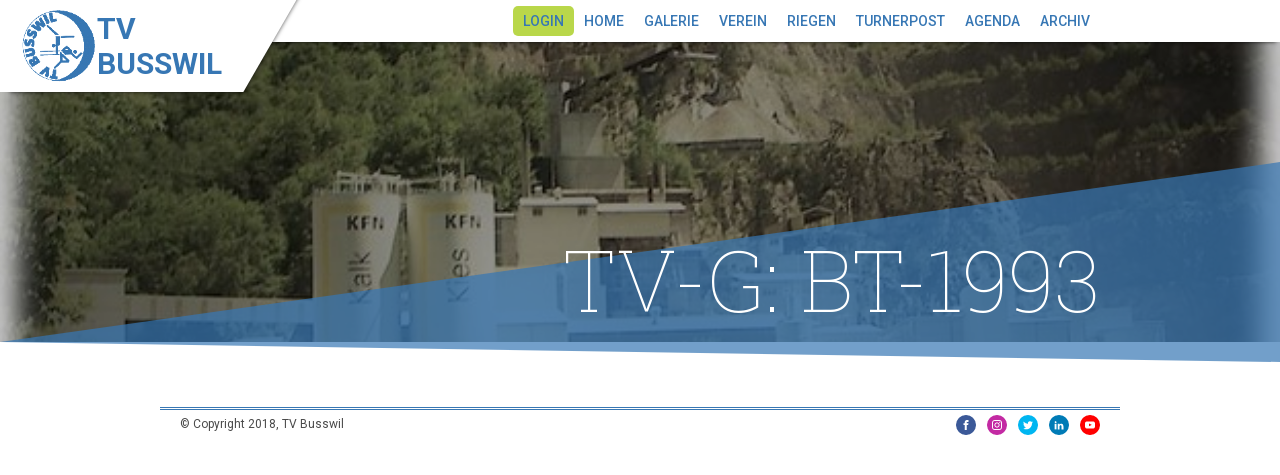

--- FILE ---
content_type: text/css;charset=UTF-8
request_url: https://www.tvbusswil.ch/tv-g-bt-1993/?xlink=css&nouniversal=true&ver=6.9
body_size: 1614
content:
#section-24-30 > .ct-section-inner-wrap{padding-top:160px;padding-bottom:20px;align-items:flex-end}#section-24-30{background-image:linear-gradient(rgba(0,0,0,0.2),rgba(0,0,0,0.2)),url(https://www.tvbusswil.ch/wp-content/uploads/2023/01/1993_BT-Elm-Netstal-Button.jpg);background-size:auto,cover;text-align:right;overflow:hidden;position:relative;height:300px;background-clip:border-box;background-attachment:scroll;background-repeat:no-repeat;background-position:50% 50%;z-index:-1}#section-24-30 > .ct-section-inner-wrap:before{padding-top:75px}#section-24-30:before{background-color:rgba(55,119,180,0.7);height:100vw;position:absolute;left:0px;bottom:-50vw;width:100vw;content:"";transform:skew(-82deg)}#section-31-30 > .ct-section-inner-wrap{padding-top:20px;padding-right:0;padding-bottom:20px;padding-left:0}#section-31-30{width:100%}#section-39-30 > .ct-section-inner-wrap{padding-top:5px;padding-right:0;padding-bottom:0;padding-left:0}@media (max-width:768px){#section-24-30{height:250px}}#div_block-107-30{overflow:hidden}#div_block-77-30{height:0px;min-height:0px;max-height:0px;width:100%;margin-right:155px;width:0;height:0;border-style:solid;border-width:0 100vw 20px 0;border-color:transparent rgba(55,119,180,0.7) transparent transparent}#div_block-50-30{width:100%;height:3px;min-height:3px;max-height:3px;border-top:solid 1px #3777b4;border-bottom:solid 1px #3777b4}#div_block-60-30{width:50%;margin-bottom:0px;padding-top:0px;position:relative;padding-bottom:0px;height:20px}#div_block-61-30{width:50%;position:relative;padding-top:0px;padding-bottom:0px;flex-direction:row;display:flex;justify-content:flex-end;text-align:right;height:20px}@media (max-width:992px){#new_columns-38-30> .ct-div-block{width:100% !important}}#new_columns-38-30{flex-direction:unset;position:relative;height:20px;margin-bottom:5px;margin-top:5px}#headline-25-30{margin-bottom:0px;line-height:1;position:absolute;bottom:20px;z-index:1}@media (max-width:768px){#headline-25-30{font-size:55px}}@media (max-width:480px){#headline-25-30{font-size:40px}}#text_block-11-30{font-weight:700;line-height:normal;text-transform:uppercase;color:#3777b4;font-size:30px;margin-bottom:0px}#text_block-62-30{color:#4a4a4a;font-size:12px}#link-7-30{flex-direction:row;text-align:center;display:flex;position:absolute;margin-bottom:-40px;top:0px;left:0px;background-color:#fff;padding-top:10px;padding-left:20px;padding-right:20px;padding-bottom:10px;box-shadow:6px 4px 4px -4px rgba(0,0,0,0.7);z-index:1}#link-7-30:after{position:absolute;background-color:#fff;right:-32px;bottom:0px;height:115%;width:88px;box-shadow:4px 0px 4px -4px rgba(0,0,0,0.7);content:"";transform:skew(-30deg);z-index:-1}#image-10-30{height:72px}#inner_content-108-339{padding-left:15px;padding-right:15px}#_nav_menu-29-30 .oxy-nav-menu-hamburger-line{background-color:#3777b4}@media (max-width:960px){#_nav_menu-29-30 .oxy-nav-menu-list{display:none}#_nav_menu-29-30 .oxy-menu-toggle{display:initial}#_nav_menu-29-30.oxy-nav-menu.oxy-nav-menu-open .oxy-nav-menu-list{display:initial}}#_nav_menu-29-30.oxy-nav-menu.oxy-nav-menu-open{background-color:#fff;margin-top:0 !important;margin-right:0 !important;margin-left:0 !important;margin-bottom:0 !important}#_nav_menu-29-30.oxy-nav-menu.oxy-nav-menu-open .menu-item a{color:#3777b4;padding-top:10px;padding-bottom:10px;padding-left:10px;padding-right:10px}#_nav_menu-29-30.oxy-nav-menu.oxy-nav-menu-open .menu-item a:hover{color:#b9d74a}#_nav_menu-29-30 .oxy-nav-menu-hamburger-wrap{width:30px;height:30px;margin-top:10px;margin-bottom:10px}#_nav_menu-29-30 .oxy-nav-menu-hamburger{width:30px;height:24px}#_nav_menu-29-30 .oxy-nav-menu-hamburger-line{height:4px}#_nav_menu-29-30.oxy-nav-menu-open .oxy-nav-menu-hamburger .oxy-nav-menu-hamburger-line:first-child{top:10px}#_nav_menu-29-30.oxy-nav-menu-open .oxy-nav-menu-hamburger .oxy-nav-menu-hamburger-line:last-child{top:-10px}#_nav_menu-29-30 .oxy-nav-menu-list{flex-direction:row}#_nav_menu-29-30 .menu-item a{padding-left:10px;padding-right:10px;padding-bottom:10px;color:#3777b4;font-weight:500;padding-top:10px;text-transform:uppercase;font-size:14px}#_nav_menu-29-30 .current-menu-item a{color:#b9d74a}#_nav_menu-29-30.oxy-nav-menu:not(.oxy-nav-menu-open) .sub-menu{background-color:#3777b4}#_nav_menu-29-30.oxy-nav-menu:not(.oxy-nav-menu-open) .sub-menu .menu-item a{border:0;padding-top:10px;padding-bottom:10px;color:#ffffff}#_nav_menu-29-30 .menu-item:hover a{color:#b9d74a;background-color:#3777b4}#_nav_menu-29-30.oxy-nav-menu:not(.oxy-nav-menu-open) .sub-menu:hover{background-color:#3777b4}#_nav_menu-29-30.oxy-nav-menu:not(.oxy-nav-menu-open) .sub-menu .menu-item a:hover{border:0;padding-top:10px;padding-bottom:10px;color:#b9d74a;background-color:#3777b4}@media (max-width:992px){#_nav_menu-29-30{padding-right:0px}#_nav_menu-29-30.oxy-nav-menu:not(.oxy-nav-menu-open) .sub-menu .menu-item a{border:0}}@media (min-width:961px){#_header-2-30.oxy-header-wrapper.oxy-header.oxy-sticky-header.oxy-sticky-header-active{position:fixed;top:0;left:0;right:0;z-index:2147483640;box-shadow:0px 0px 0px rgba(0,0,0,0);}#_header-2-30.oxy-header.oxy-sticky-header-active .oxygen-hide-in-sticky{display:none}#_header-2-30.oxy-header.oxy-header .oxygen-show-in-sticky-only{display:none}}#_header-2-30{sticky-box-shadow:0px 0px 0px rgba(0,0,0,0);}#_header_row-3-30 .oxy-nav-menu-open,#_header_row-3-30 .oxy-nav-menu:not(.oxy-nav-menu-open) .sub-menu{background-color:#fff}.oxy-header.oxy-sticky-header-active > #_header_row-3-30.oxygen-show-in-sticky-only{display:block}#_header_row-3-30{top:0px;left:0px;background-color:#fff;padding-top:0px;width:100%;box-shadow:0px 4px 4px -4px rgba(0,0,0,0.7);z-index:1}#_social_icons-9-37.oxy-social-icons{flex-direction:row;margin-right:-11px;margin-bottom:-11px}#_social_icons-9-37.oxy-social-icons a{font-size:20px;margin-right:11px;margin-bottom:11px;border-radius:50%;background-color:}#_social_icons-9-37.oxy-social-icons a:hover{background-color:}#_social_icons-9-37.oxy-social-icons a.oxy-social-icons-facebook{background-color:#3b5998}#_social_icons-9-37.oxy-social-icons a.oxy-social-icons-facebook:hover{background-color:#5b79b8}#_social_icons-9-37.oxy-social-icons a.oxy-social-icons-instagram{background-color:#c32aa3}#_social_icons-9-37.oxy-social-icons a.oxy-social-icons-instagram:hover{background-color:#e34ac3}#_social_icons-9-37.oxy-social-icons a.oxy-social-icons-twitter{background-color:#00b6f1}#_social_icons-9-37.oxy-social-icons a.oxy-social-icons-twitter:hover{background-color:#20d6ff}#_social_icons-9-37.oxy-social-icons a.oxy-social-icons-linkedin{background-color:#007bb6}#_social_icons-9-37.oxy-social-icons a.oxy-social-icons-linkedin:hover{background-color:#209bd6}#_social_icons-9-37.oxy-social-icons a.oxy-social-icons-rss{background-color:#ee802f}#_social_icons-9-37.oxy-social-icons a.oxy-social-icons-rss:hover{background-color:#ffa04f}#_social_icons-9-37.oxy-social-icons a.oxy-social-icons-youtube{background-color:#ff0000}#_social_icons-9-37.oxy-social-icons a.oxy-social-icons-youtube:hover{background-color:#ff4444}#_social_icons-9-37.oxy-social-icons a svg{width:0.5em;height:0.5em;color:#fff}#_social_icons-9-37.oxy-social-icons a:hover svg{color:#fff}#_social_icons-9-37{padding-bottom:0px;padding-top:0px;padding-left:0px;padding-right:0px;margin-top:0px}.ct-section-inner-wrap,.oxy-header-container{max-width:960px}

--- FILE ---
content_type: text/css
request_url: https://www.tvbusswil.ch/wp-content/uploads/oxygen/css/universal.css?cache=1768135058&ver=6.9
body_size: 5368
content:
.ct-section{width:100%;background-size:cover;background-repeat:repeat}.ct-section>.ct-section-inner-wrap{display:flex;flex-direction:column;align-items:flex-start}.ct-div-block{display:flex;flex-wrap:nowrap;flex-direction:column;align-items:flex-start}.ct-new-columns{display:flex;width:100%;flex-direction:row;align-items:stretch;justify-content:center;flex-wrap:wrap}.ct-link-text{display:inline-block}.ct-link{display:flex;flex-wrap:wrap;text-align:center;text-decoration:none;flex-direction:column;align-items:center;justify-content:center}.ct-link-button{display:inline-block;text-align:center;text-decoration:none}.ct-link-button{background-color:#1e73be;border:1px solid #1e73be;color:#ffffff;padding:10px 16px}.ct-image{max-width:100%}.ct-fancy-icon>svg{width:55px;height:55px}.ct-inner-content{width:100%}.ct-slide{display:flex;flex-wrap:wrap;text-align:center;flex-direction:column;align-items:center;justify-content:center}.ct-nestable-shortcode{display:flex;flex-wrap:nowrap;flex-direction:column;align-items:flex-start}.oxy-comments{width:100%;text-align:left}.oxy-comment-form{width:100%}.oxy-login-form{width:100%}.oxy-search-form{width:100%}.oxy-tabs-contents{display:flex;width:100%;flex-wrap:nowrap;flex-direction:column;align-items:flex-start}.oxy-tab{display:flex;flex-wrap:nowrap;flex-direction:column;align-items:flex-start}.oxy-tab-content{display:flex;width:100%;flex-wrap:nowrap;flex-direction:column;align-items:flex-start}.oxy-testimonial{width:100%}.oxy-icon-box{width:100%}.oxy-pricing-box{width:100%}.oxy-posts-grid{width:100%}.oxy-gallery{width:100%}.ct-slider{width:100%}.oxy-tabs{display:flex;flex-wrap:nowrap;flex-direction:row;align-items:stretch}.ct-span{display:inline-block;text-decoration:inherit}.ct-widget{width:100%}.ct-columns{position:relative}.ct-ul{margin-top:0px;margin-bottom:0px;padding-left:0px}.oxy-testimonial{flex-direction:row;align-items:center}.oxy-testimonial .oxy-testimonial-photo-wrap{order:1}.oxy-testimonial .oxy-testimonial-photo{width:125px;height:125px;margin-right:20px}.oxy-testimonial .oxy-testimonial-photo-wrap,.oxy-testimonial .oxy-testimonial-author-wrap,.oxy-testimonial .oxy-testimonial-content-wrap{align-items:flex-start;text-align:left}.oxy-testimonial .oxy-testimonial-text{margin-bottom:8px;font-size:21px;line-height:1.4;-webkit-font-smoothing:subpixel-antialiased}.oxy-testimonial .oxy-testimonial-author{font-size:18px;-webkit-font-smoothing:subpixel-antialiased}.oxy-testimonial .oxy-testimonial-author-info{font-size:12px;-webkit-font-smoothing:subpixel-antialiased}.oxy-icon-box{text-align:left;flex-direction:column}.oxy-icon-box .oxy-icon-box-icon{margin-bottom:12px;align-self:flex-start} .oxy-icon-box .oxy-icon-box-heading{font-size:21px;margin-bottom:12px} .oxy-icon-box .oxy-icon-box-text{font-size:16px;margin-bottom:12px;align-self:flex-start}.oxy-icon-box .oxy-icon-box-link{margin-top:20px} .oxy-pricing-box .oxy-pricing-box-section{padding-top:20px;padding-left:20px;padding-right:20px;padding-bottom:20px;alignment:center;text-align:center}.oxy-pricing-box .oxy-pricing-box-section.oxy-pricing-box-price{justify-content:center}.oxy-pricing-box .oxy-pricing-box-section.oxy-pricing-box-graphic{justify-content:center}.oxy-pricing-box .oxy-pricing-box-title-title{font-size:48px}.oxy-pricing-box .oxy-pricing-box-title-subtitle{font-size:24px}.oxy-pricing-box .oxy-pricing-box-section.oxy-pricing-box-price{flex-direction:row}.oxy-pricing-box .oxy-pricing-box-currency{font-size:28px}.oxy-pricing-box .oxy-pricing-box-amount-main{font-size:80px;line-height:0.7}.oxy-pricing-box .oxy-pricing-box-amount-decimal{font-size:13px}.oxy-pricing-box .oxy-pricing-box-term{font-size:16px}.oxy-pricing-box .oxy-pricing-box-sale-price{font-size:12px;color:rgba(0,0,0,0.5);margin-bottom:20px} .oxy-pricing-box .oxy-pricing-box-section.oxy-pricing-box-content{font-size:16px;color:rgba(0,0,0,0.5)} .oxy-pricing-box .oxy-pricing-box-section.oxy-pricing-box-cta{justify-content:center}.oxy-progress-bar .oxy-progress-bar-background{background-color:#000000;background-image:linear-gradient(-45deg,rgba(255,255,255,.12) 25%,transparent 25%,transparent 50%,rgba(255,255,255,.12) 50%,rgba(255,255,255,.12) 75%,transparent 75%,transparent);animation:none 0s paused}.oxy-progress-bar .oxy-progress-bar-progress-wrap{width:85%}.oxy-progress-bar .oxy-progress-bar-progress{background-color:#66aaff;padding:40px;animation:none 0s paused,none 0s paused;background-image:linear-gradient(-45deg,rgba(255,255,255,.12) 25%,transparent 25%,transparent 50%,rgba(255,255,255,.12) 50%,rgba(255,255,255,.12) 75%,transparent 75%,transparent)}.oxy-progress-bar .oxy-progress-bar-overlay-text{font-size:30px;font-weight:900;-webkit-font-smoothing:subpixel-antialiased}.oxy-progress-bar .oxy-progress-bar-overlay-percent{font-size:12px}.ct-slider .unslider-nav ol li{border-color:#ffffff}.ct-slider .unslider-nav ol li.unslider-active{background-color:#ffffff}.ct-slider .ct-slide{padding:0px}.oxy-superbox .oxy-superbox-secondary,.oxy-superbox .oxy-superbox-primary{transition-duration:0.5s} body{font-family:'Roboto';line-height:1.6;font-size:14px;font-weight:400;color:}.oxy-nav-menu-hamburger-line{background-color:}h1,h2,h3,h4,h5,h6{font-family:'Roboto Slab';font-size:85px;font-weight:100;color:#fff}h2,h3,h4,h5,h6{font-size:35px;font-weight:600;color:#3777b4}h3,h4,h5,h6{font-size:26px;font-weight:600;color:#b9d74a}h4,h5,h6{font-size:14px;font-weight:400;color:#b9d74a}h5,h6{font-size:14px;font-weight:400;color:#3777b4}h6{font-size:15px;font-weight:700;color:#3777b4}.ct-section-inner-wrap{padding-top:75px;padding-right:20px;padding-bottom:75px;padding-left:20px}.oxy-header-container{padding-right:20px;padding-left:20px}@media (max-width:992px){.ct-columns-inner-wrap{display:block !important}.ct-columns-inner-wrap:after{display:table;clear:both;content:""}.ct-column{width:100% !important;margin:0 !important}.ct-columns-inner-wrap{margin:0 !important}}.Header{background-color:#353c59;text-align:justify;width:100%}.Header .ct-section-inner-wrap{padding-top:10px;padding-bottom:10px}.Header:not(.ct-section),.Header.ct-section .ct-section-inner-wrap{display:flex;flex-direction:column;align-items:stretch;justify-content:space-between}@media (max-width:992px){.Header{}.Header:not(.ct-section),.Header.ct-section .ct-section-inner-wrap{display:flex}}@media (max-width:960px){.Header{background-color:#353C59;text-align:justify;height:auto}.Header:not(.ct-section),.Header.ct-section .ct-section-inner-wrap{display:flex;flex-direction:row;justify-content:space-between}}@media (max-width:768px){.Header{}.Header .ct-section-inner-wrap{padding-bottom:24px}}.Logo:hover{opacity:1}.Logo{background-image:url(http://saas2.oxy.host/wp-content/uploads/sites/8/2017/10/Logo@2x.png),url(http://saas2.oxy.host/wp-content/uploads/sites/8/2017/10/Logo@2x.png);background-size:contain;background-repeat:no-repeat;width:175px;height:60px;opacity:0.6;transition:all ease 0.5s}.NavMenu{text-align:justify}.NavMenu:not(.ct-section),.NavMenu.ct-section .ct-section-inner-wrap{display:flex;flex-direction:row;align-items:center;justify-content:space-between}@media (max-width:992px){.NavMenu{}.NavMenu:not(.ct-section),.NavMenu.ct-section .ct-section-inner-wrap{flex-direction:unset}}@media (max-width:768px){.NavMenu{text-align:center}.NavMenu:not(.ct-section),.NavMenu.ct-section .ct-section-inner-wrap{display:flex;flex-direction:column;align-items:center}}.Navlink:hover{opacity:1}.Navlink{color:#fff;text-transform:uppercase;line-height:1.4;font-size:14px;padding-left:20px;padding-right:20px;letter-spacing:1px;text-decoration:none;opacity:0.5;transition:all ease 0.5s}@media (max-width:992px){.Navlink{padding-top:6px;padding-bottom:6px}}@media (max-width:768px){.Navlink{}}@media (max-width:480px){.Navlink{}}.Button:hover{background-color:#7AD5FF;transform:scale(1.05,1.05)}.Button{background-color:#48C2FB;padding-right:30px;padding-top:8px;padding-bottom:8px;border-radius:100px;margin-left:20px;font-weight:700;padding-left:30px;opacity:1;transition:all ease 0.5s}.MenuLink:hover{opacity:1}.MenuLink{background-image:url(http://saas2.oxy.host/wp-content/uploads/sites/8/2017/10/iconmonstr-menu-1-240.png);min-width:24px;min-height:24px;opacity:0.6;transition:all ease 0.5s}.MenuLink:not(.ct-section),.MenuLink.ct-section .ct-section-inner-wrap{display:none;flex-direction:unset}@media (max-width:992px){.MenuLink{}.MenuLink:not(.ct-section),.MenuLink.ct-section .ct-section-inner-wrap{display:block;flex-direction:unset}}.HeroSection{background-image:url(http://saas2.oxy.host/wp-content/uploads/sites/8/2017/10/Background@2x.png),url(http://saas2.oxy.host/wp-content/uploads/sites/8/2017/10/Background@2x.png);background-size:contain;background-color:#353d5e;background-repeat:no-repeat;text-align:center;background-position:50% 50%}.HeroSection .ct-section-inner-wrap{padding-top:80px;padding-bottom:80px}.HeroSection:not(.ct-section),.HeroSection.ct-section .ct-section-inner-wrap{display:flex;flex-direction:column;align-items:center}@media (max-width:768px){.HeroSection{}.HeroSection .ct-section-inner-wrap{padding-top:40px;padding-bottom:40px}.HeroSection:not(.ct-section),.HeroSection.ct-section .ct-section-inner-wrap{display:flex;flex-direction:column}}.Heading1{color:#fff;font-size:72px;line-height:1.2;font-weight:900;margin-bottom:20px}@media (max-width:768px){.Heading1{font-size:48px}}@media (max-width:480px){.Heading1{font-size:32px}}.blue{color:#7AD5FF}.WhiteParagraph{color:#fff;line-height:1.6;margin-bottom:10px;max-width:520px}.ButtonsBlock{margin-top:20px}.ButtonsBlock:not(.ct-section),.ButtonsBlock.ct-section .ct-section-inner-wrap{display:flex;flex-direction:row}@media (max-width:768px){.ButtonsBlock{text-align:center}.ButtonsBlock:not(.ct-section),.ButtonsBlock.ct-section .ct-section-inner-wrap{display:flex;flex-direction:column;align-items:center}}.MainButton:hover{transform:scale(1.05,1.05)}.MainButton{text-transform:uppercase;font-size:19px;line-height:2.75;font-weight:700;color:#fff;padding-left:40px;padding-right:40px;border-radius:100px;background-color:#FA6067;text-decoration:none;transition:all ease 0.5s}.OutlineButton:hover{background-color:#fff;color:#353C59;transform:scale(1.05,1.05)}.OutlineButton{background-color:transparent;border-top-width:1px;border-right-width:1px;border-bottom-width:1px;border-left-width:1px;border-top-color:#fff;border-right-color:#fff;border-bottom-color:#fff;border-left-color:#fff;color:#fff;font-size:18px;line-height:2.75;padding-left:40px;padding-right:40px;border-radius:100px;border-top-style:solid;border-right-style:solid;border-bottom-style:solid;border-left-style:solid;margin-bottom:10px;text-decoration:none;text-transform:uppercase;transition:all ease 0.5s}.HeroImg:hover{opacity:0.8}.HeroImg{transition:all ease 0.5s;cursor:pointer}@media (max-width:768px){.HeroImg{}.HeroImg:not(.ct-section),.HeroImg.ct-section .ct-section-inner-wrap{flex-direction:unset}}@media (max-width:480px){.HeroImg{}.HeroImg:not(.ct-section),.HeroImg.ct-section .ct-section-inner-wrap{display:block;flex-direction:unset}}.FeaturesSection{}.FeaturesSection .ct-section-inner-wrap{padding-top:80px;padding-bottom:140px}@media (max-width:768px){.FeaturesSection{}.FeaturesSection .ct-section-inner-wrap{padding-top:40px;padding-bottom:60px}}.Heading2{color:#313856;font-size:48px;line-height:1.2;margin-bottom:20px}@media (max-width:768px){.Heading2{font-size:36px}}@media (max-width:480px){.Heading2{font-size:28px}}.GreyParagraph{color:#8188a6;max-width:520px;line-height:1.6}.FeaturesBlock{margin-top:40px;margin-bottom:40px}.FeaturesBlock:not(.ct-section),.FeaturesBlock.ct-section .ct-section-inner-wrap{display:flex;flex-direction:row}@media (max-width:768px){.FeaturesBlock{text-align:center}.FeaturesBlock:not(.ct-section),.FeaturesBlock.ct-section .ct-section-inner-wrap{display:flex;flex-direction:row;justify-content:center}}.FeatureItem{margin-right:30px;margin-left:30px;margin-bottom:20px;text-align:center}.FeatureItem:not(.ct-section),.FeatureItem.ct-section .ct-section-inner-wrap{display:flex;flex-direction:column;align-items:center}@media (max-width:992px){.FeatureItem{margin-left:20px;margin-right:20px}}.FeatureIcon{background-image:url(http://saas2.oxy.host/wp-content/uploads/sites/8/2017/10/Group@2x.png),url(http://saas2.oxy.host/wp-content/uploads/sites/8/2017/10/Group@2x.png);background-size:cover;width:140px;height:140px;background-repeat:no-repeat;margin-bottom:10px;text-align:center}.FeatureIcon:not(.ct-section),.FeatureIcon.ct-section .ct-section-inner-wrap{display:flex;flex-direction:column;align-items:center;justify-content:center}@media (max-width:480px){.FeatureIcon{}}.Heading3{font-size:18px;line-height:1.4}.ReviewSection{background-color:#e6f0f9;text-align:center}.ReviewSection:not(.ct-section),.ReviewSection.ct-section .ct-section-inner-wrap{display:flex;flex-direction:column;align-items:center}.Avatar{background-image:url(http://saas2.oxy.host/wp-content/uploads/sites/8/2017/10/Oval-3@2x.png),url(http://saas2.oxy.host/wp-content/uploads/sites/8/2017/10/Oval-3@2x.png);width:80px;height:80px;background-color:#7AD5FF;border-radius:100px;margin-bottom:10px;margin-right:12px;margin-left:12px;box-shadow:rgba(154,174,186,36) 0px 20px 20px -10px}.SmallText{font-size:13px;color:#8188a6;line-height:2.3}.ReviewText{max-width:720px;font-size:24px;line-height:1.6;font-style:italic;font-weight:100;margin-top:10px;margin-bottom:10px}.BrandsImg{margin-top:30px;margin-bottom:40px}@media (max-width:480px){.BrandsImg{margin-top:20px}}.ReviewsBlock{text-align:justify;margin-bottom:-180px;margin-top:10px;width:100%}.ReviewsBlock:not(.ct-section),.ReviewsBlock.ct-section .ct-section-inner-wrap{display:flex;flex-direction:row;align-items:stretch;justify-content:space-between}@media (max-width:960px){.ReviewsBlock{}.ReviewsBlock:not(.ct-section),.ReviewsBlock.ct-section .ct-section-inner-wrap{display:flex;flex-direction:row;align-items:stretch}}@media (max-width:768px){.ReviewsBlock{text-align:justify;width:100%}.ReviewsBlock:not(.ct-section),.ReviewsBlock.ct-section .ct-section-inner-wrap{display:flex;flex-direction:column;align-items:stretch}}@media (max-width:480px){.ReviewsBlock{margin-top:0px}}.ReviewItem{background-color:#fff;border-radius:6px;padding-top:30px;padding-left:30px;padding-right:40px;padding-bottom:40px;max-width:320px;text-align:left;margin-left:12px;margin-right:12px;box-shadow:rgba(0,0,0,0.1) 0px 20px 40px 0px;z-index:100}.ReviewItem:not(.ct-section),.ReviewItem.ct-section .ct-section-inner-wrap{display:flex;flex-direction:column;align-items:flex-start;justify-content:space-between}@media (max-width:992px){.ReviewItem{text-align:center;max-width:220px;margin-left:10px;margin-right:10px}.ReviewItem:not(.ct-section),.ReviewItem.ct-section .ct-section-inner-wrap{display:flex;flex-direction:column;align-items:center}}@media (max-width:960px){.ReviewItem{max-width:280px}.ReviewItem:not(.ct-section),.ReviewItem.ct-section .ct-section-inner-wrap{display:flex;flex-direction:column;justify-content:space-between}}@media (max-width:768px){.ReviewItem{width:100%;max-width:100%;margin-bottom:20px;margin-left:0px;margin-right:0px;text-align:left}.ReviewItem:not(.ct-section),.ReviewItem.ct-section .ct-section-inner-wrap{display:flex;flex-direction:column;align-items:flex-start}}.AvatarBlock{}.AvatarBlock:not(.ct-section),.AvatarBlock.ct-section .ct-section-inner-wrap{display:flex;flex-direction:row}@media (max-width:992px){.AvatarBlock{}.AvatarBlock:not(.ct-section),.AvatarBlock.ct-section .ct-section-inner-wrap{display:flex;flex-direction:column}}@media (max-width:960px){.AvatarBlock{text-align:center;width:100%}.AvatarBlock:not(.ct-section),.AvatarBlock.ct-section .ct-section-inner-wrap{display:flex;flex-direction:column;align-items:center}}@media (max-width:768px){.AvatarBlock{text-align:left}.AvatarBlock:not(.ct-section),.AvatarBlock.ct-section .ct-section-inner-wrap{display:flex;flex-direction:row;justify-content:flex-start}}.RateStars{width:136px;margin-left:12px;margin-top:10px;margin-bottom:10px}.SmallReviewText{font-size:18px;font-weight:100;font-style:italic;line-height:1.4;margin-left:12px}@media (max-width:992px){.SmallReviewText{text-align:left}}.A-1{background-image:url(http://saas2.oxy.host/wp-content/uploads/sites/8/2017/10/Oval-3-Copy@2x.png)}.A-2{background-image:url(http://saas2.oxy.host/wp-content/uploads/sites/8/2017/10/Oval-3-Copy-2@2x.png),url(http://saas2.oxy.host/wp-content/uploads/sites/8/2017/10/Oval-3-Copy-2@2x.png)}.A-3{background-image:url(http://saas2.oxy.host/wp-content/uploads/sites/8/2017/10/Oval-3-Copy-3@2x.png)}.DemoSection{background-image:url(http://saas2.oxy.host/wp-content/uploads/sites/8/2017/10/Background@2x.png);background-color:#353d5e;color:#fff;text-align:center}.DemoSection .ct-section-inner-wrap{padding-top:220px;padding-bottom:120px}.DemoSection:not(.ct-section),.DemoSection.ct-section .ct-section-inner-wrap{display:flex;flex-direction:column;align-items:center}@media (max-width:768px){.DemoSection{}.DemoSection .ct-section-inner-wrap{padding-top:160px;padding-bottom:60px}}.White{color:#fff;line-height:1.2}@media (max-width:480px){.White{line-height:36}}.ButtonBlock{}.SpeachSection{text-align:justify}.SpeachSection .ct-section-inner-wrap{padding-top:100px;padding-bottom:40px}.SpeachSection:not(.ct-section),.SpeachSection.ct-section .ct-section-inner-wrap{display:flex;flex-direction:column;align-items:stretch}@media (max-width:768px){.SpeachSection{}.SpeachSection .ct-section-inner-wrap{padding-top:40px}}.SpeechItem{text-align:left;margin-bottom:80px}.SpeechItem:not(.ct-section),.SpeechItem.ct-section .ct-section-inner-wrap{display:flex;flex-direction:row;align-items:center;justify-content:flex-start}@media (max-width:992px){.SpeechItem{margin-bottom:100px}}@media (max-width:960px){.SpeechItem{}.SpeechItem:not(.ct-section),.SpeechItem.ct-section .ct-section-inner-wrap{display:flex}}@media (max-width:768px){.SpeechItem{margin-bottom:50px}}.SpeechImg{width:50%}.SpeechImg:not(.ct-section),.SpeechImg.ct-section .ct-section-inner-wrap{display:flex}@media (max-width:768px){.SpeechImg{width:100%;order:1}}.SpeachText{width:50%;text-align:left;padding-left:4%;margin-top:-40px}.SpeachText:not(.ct-section),.SpeachText.ct-section .ct-section-inner-wrap{display:flex;flex-direction:column;align-items:flex-start}@media (max-width:992px){.SpeachText{padding-right:20px;margin-top:-30px}}@media (max-width:768px){.SpeachText{width:100%;order:2;padding-left:8%}}@media (max-width:480px){.SpeachText{margin-top:-10px}}.Divider{width:30px;height:5px;min-height:5px;min-width:30px;background-color:#7ad5ff;border-radius:6px;margin-bottom:18px;max-height:5px;max-width:30px}.SubscribeSection{background-color:#375F79;text-align:center}.SubscribeSection .ct-section-inner-wrap{padding-bottom:35px}.SubscribeSection:not(.ct-section),.SubscribeSection.ct-section .ct-section-inner-wrap{display:flex;flex-direction:column;align-items:center}.SubscribeBlock{border-bottom-color:#5F7F93;border-bottom-width:1px;border-bottom-style:none;text-align:center;border-top-style:none;border-right-style:none;border-left-style:none}.SubscribeBlock:not(.ct-section),.SubscribeBlock.ct-section .ct-section-inner-wrap{display:flex;flex-direction:column;align-items:center}.FooterSection{background-color:#375F79;height:auto;text-align:center}.FooterSection .ct-section-inner-wrap{padding-top:10px;padding-bottom:10px}.FooterSection:not(.ct-section),.FooterSection.ct-section .ct-section-inner-wrap{display:flex;flex-direction:row;align-items:center;justify-content:flex-start}@media (max-width:992px){.FooterSection{}.FooterSection:not(.ct-section),.FooterSection.ct-section .ct-section-inner-wrap{display:flex;flex-direction:column}}@media (max-width:480px){.FooterSection{}.FooterSection .ct-section-inner-wrap{padding-bottom:40px}}.Footer{}@media (max-width:992px){.Footer{margin-top:10px}.Footer:not(.ct-section),.Footer.ct-section .ct-section-inner-wrap{display:block;flex-direction:unset}}@media (max-width:768px){.Footer{text-align:center}.Footer:not(.ct-section),.Footer.ct-section .ct-section-inner-wrap{display:flex;flex-direction:row;justify-content:center}}@media (max-width:480px){.Footer{}.Footer:not(.ct-section),.Footer.ct-section .ct-section-inner-wrap{display:flex;flex-direction:column}}.FormBlock:hover{}.FormBlock{margin-bottom:60px;min-height:50px;background-color:#fff;border-radius:100px;width:100%;max-width:560px;text-align:justify}.FormBlock:not(.ct-section),.FormBlock.ct-section .ct-section-inner-wrap{display:flex;flex-direction:row;align-items:center;justify-content:space-between}@media (max-width:480px){.FormBlock{}}.Placeholder{margin-left:24px;opacity:0.5}.Dark{color:#313856}.Inner:hover{}.Inner{background-image:url(none);background-color:#fff}.Paragraph{}.Blue:hover{color:#fff;background-color:#48C2FB}.Blue{color:#48C2FB;hover_color:#fff;border-top-color:#48C2FB;border-right-color:#48C2FB;border-bottom-color:#48C2FB;border-left-color:#48C2FB;text-transform:uppercase}.Inside{}.Inside .ct-section-inner-wrap{padding-top:40px}.InnerDemo{}.InnerDemo .ct-section-inner-wrap{padding-top:120px}@media (max-width:768px){.InnerDemo{}.InnerDemo .ct-section-inner-wrap{padding-top:80px}}@media (max-width:480px){.InnerDemo{}.InnerDemo .ct-section-inner-wrap{padding-top:60px}}.PlansSection{background-color:#e6f0f9}.FaqSection{background-color:#e6f0f9}.QuestionsBlock{width:100%;text-align:left;margin-top:60px}.QuestionsBlock:not(.ct-section),.QuestionsBlock.ct-section .ct-section-inner-wrap{display:flex;flex-direction:row;align-items:flex-start;justify-content:flex-start}@media (max-width:768px){.QuestionsBlock{margin-top:20px}}.QuestionItem{width:50%;text-align:left;margin-bottom:20px;padding-right:40px}.QuestionItem:not(.ct-section),.QuestionItem.ct-section .ct-section-inner-wrap{display:flex;flex-direction:column;align-items:flex-start}@media (max-width:960px){.QuestionItem{}}@media (max-width:768px){.QuestionItem{width:100%}}.Question{}.PlanWrapper{width:25%;padding-left:10px;padding-right:10px;padding-bottom:20px}.PlanWrapper:not(.ct-section),.PlanWrapper.ct-section .ct-section-inner-wrap{display:flex;flex-direction:column}@media (max-width:992px){.PlanWrapper{width:50%}}@media (max-width:768px){.PlanWrapper{width:100%}}.PlanItem{text-align:center;background-color:#fff;width:100%;border-radius:6px;border-top-width:1px;border-right-width:1px;border-bottom-width:1px;border-left-width:1px;border-top-style:solid;border-right-style:solid;border-bottom-style:solid;border-left-style:solid;border-top-color:#D7E5F0;border-right-color:#D7E5F0;border-bottom-color:#D7E5F0;border-left-color:#D7E5F0;padding-top:50px;padding-bottom:30px;height:100%;box-shadow:rgba(0,0,0,0.05) 0 30px 40px -10px}.PlanItem:not(.ct-section),.PlanItem.ct-section .ct-section-inner-wrap{display:flex;flex-direction:column;align-items:center;justify-content:space-between}.Plan{margin-bottom:20px;margin-top:-20px}.Plans{}.Plans .ct-section-inner-wrap{padding-bottom:160px}@media (max-width:768px){.Plans{}.Plans .ct-section-inner-wrap{padding-bottom:100px}}.FormSection{}.FormSection .ct-section-inner-wrap{padding-top:20px;padding-bottom:80px}@media (max-width:768px){.FormSection{}.FormSection .ct-section-inner-wrap{padding-bottom:20px}}.FormWrapper{text-align:left;width:100%;max-width:640px;border-radius:6px;padding-bottom:40px;padding-left:40px;padding-right:40px;background-color:#E6F0F9;padding-top:30px}.FormWrapper:not(.ct-section),.FormWrapper.ct-section .ct-section-inner-wrap{display:flex;flex-direction:column;align-items:flex-start}.Contact{}.Label{margin-left:20px}.Textfield{margin-bottom:20px}.Textarea{min-height:240px;border-radius:25px;text-align:left;padding-top:10px;margin-bottom:40px}.Textarea:not(.ct-section),.Textarea.ct-section .ct-section-inner-wrap{display:flex;flex-direction:column;align-items:flex-start}.Learn{background-color:#e6f0f9}.Learn .ct-section-inner-wrap{padding-bottom:60px}.VideosWrapper{width:100%;margin-top:40px;text-align:left}.VideosWrapper:not(.ct-section),.VideosWrapper.ct-section .ct-section-inner-wrap{display:flex;flex-direction:row;justify-content:flex-start}.VideoItem{width:33.33%;padding-left:10px;padding-right:10px;padding-bottom:40px}@media (max-width:992px){.VideoItem{width:33.33%}}@media (max-width:768px){.VideoItem{width:50%}}@media (max-width:480px){.VideoItem{width:100%}}.VideoImg:hover{opacity:0.8}.VideoImg{margin-bottom:10px;border-radius:6px;transition:all ease 0.5s;cursor:pointer}.Purple{background-color:#ce61a6}.Green{background-color:#6dceb9}.Culture{background-color:#e6f0f9}.Culture .ct-section-inner-wrap{padding-bottom:60px}.History{text-align:left}.History:not(.ct-section),.History.ct-section .ct-section-inner-wrap{display:flex;flex-direction:column;align-items:flex-start}@media (max-width:768px){.History{padding-left:20px}}.Bullet{font-size:32px;color:#48c2fb;margin-bottom:-36px;margin-left:-24px}.Companies{}.Cases{margin-bottom:0px}@media (max-width:480px){.Cases{}.Cases .ct-section-inner-wrap{padding-bottom:20px}}.CompanyLogo{margin-left:12px;margin-right:12px;margin-bottom:10px;height:40px}.Case{margin-bottom:40px}.A-4{background-image:url(http://saas2.oxy.host/wp-content/uploads/sites/8/2017/10/47ba30f02d62b4c5a565f4e0fd99b94a.jpg)}.A-5{background-image:url(http://saas2.oxy.host/wp-content/uploads/sites/8/2017/10/e2e2b16892b0d21ae1ab933cab319d22_400x400.jpeg)}.A-6{background-image:url(http://saas2.oxy.host/wp-content/uploads/sites/8/2017/10/98ed62d5ac1c059a07f9e26d3138303a.jpg)}.A-7{background-image:url(http://saas2.oxy.host/wp-content/uploads/sites/8/2017/10/38a0e3b8aa03200a1c75377c4c3e1673.png)}.A-8{background-image:url(http://saas2.oxy.host/wp-content/uploads/sites/8/2017/10/d0129c5929a4cc398b19e387c3516e90.png)}.A-9{background-image:url(http://saas2.oxy.host/wp-content/uploads/sites/8/2017/10/296c48bb45bde821dce7b9b9b4460446.jpg)}.saas-logo:hover{opacity:1}.saas-logo{padding-top:10px;padding-bottom:10px;opacity:0.7;transition-duration:0.2s;transition-timing-function:ease;transition-property:all}@media (max-width:960px){.saas-logo{}}.saas-heading-two{font-family:'Roboto Slab';color:#fff;font-size:48px;line-height:1.1;font-weight:700;margin-bottom:0px}@media (max-width:480px){.saas-heading-two{font-size:40px}}.saas-body-text{font-family:'Roboto';color:#8188a6;font-size:18px;font-weight:300;line-height:1.6;margin-bottom:12px;max-width:640px}.saas-heading-one{font-family:'Roboto Slab';color:#313856;font-size:72px;font-weight:700;line-height:1.1}@media (max-width:768px){.saas-heading-one{font-size:64px}}@media (max-width:480px){.saas-heading-one{font-size:48px}}.oxy-stock-content-styles{color:#8188A6;font-size:18px}.saas-other-single-content{}.saas-comments-list{}.saas-primary-button:hover{background-color:#F8596A;box-shadow:0px 20px 40px rgba(0,0,0,0.1)}.saas-primary-button{font-family:'Roboto';background-color:#f8596a;color:#fff;font-size:18px;letter-spacing:1px;line-height:1.1;text-decoration:none;font-weight:700;text-align:center;padding-top:16px;padding-bottom:16px;padding-left:48px;padding-right:48px;border-radius:100px;transition-duration:0.2s;transition-timing-function:ease;transition-property:all;background-image:linear-gradient(-90deg,#F64E6E 0%,#FF795E 98%)}.saas-contact-icon{color:#48c2fb}.saas-contact-icon >svg{width:18px;height:18px}.saas-contact-icon{margin-right:12px;margin-top:5px}.saas-contact-icon:not(.ct-section),.saas-contact-icon.ct-section .ct-section-inner-wrap{flex-direction:unset}.saas-contact-link:hover{text-decoration:underline}.saas-contact-link{font-family:'Roboto';color:#f8596a;text-decoration:none;font-size:18px;font-weight:400;line-height:1.6}.saas-contact-link:not(.ct-section),.saas-contact-link.ct-section .ct-section-inner-wrap{flex-direction:unset}.saas-contact-wrapper{margin-bottom:12px;text-align:left}.saas-contact-wrapper:not(.ct-section),.saas-contact-wrapper.ct-section .ct-section-inner-wrap{display:flex;flex-direction:row;flex-wrap:nowrap;align-items:flex-start;justify-content:flex-start}@media (max-width:992px){.saas-contact-wrapper{text-align:left}.saas-contact-wrapper:not(.ct-section),.saas-contact-wrapper.ct-section .ct-section-inner-wrap{display:flex;flex-direction:row;flex-wrap:nowrap;align-items:flex-start;justify-content:flex-start}}.saas-divider{width:30px;background-color:#7ad5ff;min-width:30px;max-width:30px;height:5px;min-height:5px;max-height:5px;border-radius:100px}.faq-column{}.saas-faq-column{text-align:left}.saas-faq-column:not(.ct-section),.saas-faq-column.ct-section .ct-section-inner-wrap{display:flex;flex-direction:column}.saas-faq-title{color:#313856;font-size:18px;font-weight:700;margin-bottom:12px;line-height:1.1}.saas-pricing-wrapper{width:100%;padding-top:30px;padding-left:30px;padding-right:30px;padding-bottom:36px;background-color:#fff;border-radius:6px;text-align:center;height:100%;box-shadow:0px 20px 40px 0px box-shadow:rgba(0,0,0,0.05)}.saas-pricing-wrapper:not(.ct-section),.saas-pricing-wrapper.ct-section .ct-section-inner-wrap{display:flex;flex-direction:column;align-items:center}.saas-pricing-icon{color:#48c2fb}.saas-pricing-icon >svg{width:42px;height:42px}.saas-pricing-icon{margin-bottom:12px}.saas-pricing-title{color:#313856;font-size:18px;font-weight:700;line-height:1.1;margin-bottom:24px}.saas-pricing-price{font-family:'Roboto Slab';font-size:48px;font-weight:700;color:#f8596a;line-height:1.1;margin-bottom:6px}.saas-pricing-small-text{font-size:12px;color:#b7bbcd;line-height:1.1;margin-bottom:24px}.saas-secondary-button:hover{color:#fff;background-color:#48c2fb}.saas-secondary-button{font-family:'Roboto';color:#48c2fb;font-size:18px;font-weight:400;text-decoration:none;line-height:1.1;letter-spacing:1px;background-color:transparent;border-radius:100px;border-top-style:solid;border-right-style:solid;border-bottom-style:solid;border-left-style:solid;border-top-width:1px;border-right-width:1px;border-bottom-width:1px;border-left-width:1px;padding-top:15px;padding-bottom:15px;padding-left:47px;padding-right:47px;transition-duration:0.2s;transition-timing-function:ease;transition-property:all}.saas-cases-wrapper{width:100%;background-color:#fff;border-radius:6px;padding-left:24px;padding-right:24px;padding-top:30px;padding-bottom:30px;height:100%;box-shadow:0px 20px 40px 0px box-shadow:rgba(0,0,0,0.05)}.saas-cases-image{margin-bottom:12px}.saas-cases-text{line-height:1.6;font-style:italic;font-size:14px;color:#313856;text-align:left;font-weight:400;margin-bottom:24px}.saas-cases-author-wrapper{width:100%;text-align:left}.saas-cases-author-wrapper:not(.ct-section),.saas-cases-author-wrapper.ct-section .ct-section-inner-wrap{display:flex;flex-direction:row;align-items:center;justify-content:flex-start}.saas-cases-avatar{width:48px;border-radius:100%;margin-right:12px}.saas-cases-naem{}.saas-cases-name{font-family:'Roboto Slab';color:#313856;font-size:14px;font-weight:700;line-height:1.1;text-align:left}.saas-about-column{text-align:center}.saas-about-column:not(.ct-section),.saas-about-column.ct-section .ct-section-inner-wrap{display:flex;flex-direction:column;align-items:center}.saas-about-icon-wrapper{background-image:url(http://saas2.oxy.host/wp-content/uploads/sites/8/2017/10/Group@2x.png);background-size:contain;margin-bottom:12px}.saas-about-icon{background-color:transparent;border:1px solid transparent;padding:36px;color:#fff}.saas-about-icon >svg{width:42px;height:42px}.saas-about-icon{background-image:url(http://saas2.oxy.host/wp-content/uploads/sites/8/2017/10/Group@2x.png);background-size:contain;icon-padding:36px;margin-bottom:12px}.saas-about-icon-title{font-family:'Roboto Slab';color:#313856;font-size:18px;font-weight:700;line-height:1.1}.saas-about-history-paragraph{font-family:'Roboto';font-size:18px;color:#8188a6;font-weight:400;text-align:left;line-height:1.6;margin-bottom:24px;width:100%}.saas-about-history-paragraph:not(.ct-section),.saas-about-history-paragraph.ct-section .ct-section-inner-wrap{display:inline-flex;flex-direction:unset}.saas-about-history-bullet{color:#48c2fb;font-weight:900;margin-right:6px}.saas-features-img{border-radius:6px;box-shadow:0px 20px 40px 0px rgba(0,0,0,0.1)}.saas-features-column-row{margin-bottom:48px}.saas-heading-three{}.saas-learn-video{overflow:hidden;border-radius:6px;border-top-style:none;border-right-style:none;border-bottom-style:none;border-left-style:none;margin-bottom:12px}.saas-learn-title{font-family:'Roboto Slab';color:#313856;font-size:18px;font-weight:700;text-align:left;line-height:1.1;width:100%;margin-bottom:6px}.saas-home-wrapper{text-align:center}.saas-home-wrapper:not(.ct-section),.saas-home-wrapper.ct-section .ct-section-inner-wrap{display:flex;flex-direction:column;align-items:center;justify-content:flex-start}.saas-home-icon-column{text-align:center}.saas-home-icon-column:not(.ct-section),.saas-home-icon-column.ct-section .ct-section-inner-wrap{display:flex;flex-direction:column;align-items:center;justify-content:flex-start}.saas-home-icon{background-color:transparent;border:1px solid transparent;padding:48px;color:#fff}.saas-home-icon >svg{width:42px;height:42px}.saas-home-icon{background-image:url(http://saas2.oxy.host/wp-content/uploads/sites/8/2017/10/Group@2x.png);background-size:cover;icon-padding:48px;background-repeat:no-repeat;margin-bottom:12px}.saas-home-icon-title{font-family:'Roboto Slab';line-height:1.3;font-size:18px;font-weight:700;color:#313856}.saas-home-column-row{margin-bottom:30px}.saas-home-features-image{border-radius:6px;box-shadow:0px 20px 40px 0px rgba(0,0,0,.1)}.saas-home-review-title{color:#313856;font-size:18px;font-weight:700;line-height:1.1;margin-left:20px;margin-right:20px}.saas-home-review-image{opacity:0.2}.saas-home-review-wrapper{width:100%;background-color:#fff;border-radius:6px;padding-top:24px;padding-bottom:24px;padding-left:24px;padding-right:24px;height:100%;box-shadow:0px 20px 40px 0px rgba(0,0,0,0.05);z-index:10}.saas-home-review-avatar{width:48px;border-radius:100%;margin-right:12px}.saas-home-user-wrapper{text-align:left;margin-bottom:12px}.saas-home-user-wrapper:not(.ct-section),.saas-home-user-wrapper.ct-section .ct-section-inner-wrap{display:flex;flex-direction:row;align-items:center;justify-content:flex-start}.saas-home-review-stars{width:120px;margin-bottom:12px}.saas-home-review-text{font-family:'Roboto';color:#313858;font-size:14px;text-align:left;line-height:1.6;font-weight:400;font-style:italic}.saas-cases-stars{width:120px;margin-bottom:24px;margin-top:auto}.saas-about-bullet-wrapper{width:100%}.saas-about-bullet-wrapper:not(.ct-section),.saas-about-bullet-wrapper.ct-section .ct-section-inner-wrap{display:flex;flex-direction:row}.saas-about-bullet{font-family:'Roboto';color:#48c2fb;font-size:18px;font-weight:700;line-height:1.5;margin-right:8px}.saas-heading{}.saas-subheading{font-family:'Roboto';color:#8188a6;font-size:22px;font-weight:300;max-width:640px;line-height:1.6}.saas-iconblock-1-column{text-align:center;margin-bottom:24px}.saas-iconblock-1-column:not(.ct-section),.saas-iconblock-1-column.ct-section .ct-section-inner-wrap{display:flex;flex-direction:column;align-items:center}.saas-iconblock-1-text{font-family:'Roboto';color:#8188a6;font-size:16px;font-weight:300;line-height:1.6;margin-bottom:24px;max-width:440px}.saas-iconblock-1-title{font-family:'Roboto Slab';color:#313856;font-size:18px;font-weight:700;line-height:1.1;margin-bottom:8px}.saas-iconblock-1-icon{color:rgb(255,255,255)}.saas-iconblock-1-icon >svg{width:40px;height:40px}.saas-iconblock-1-icon{background-image:url(http://saas2.oxy.host/wp-content/uploads/sites/8/2017/10/Group@2x.png);background-size:cover;background-repeat:no-repeat;padding-top:50px;padding-left:50px;padding-right:50px;padding-bottom:50px;margin-bottom:12px;background-position:50% 50%}.saas-iconblock-2-column{text-align:left}.saas-iconblock-2-column:not(.ct-section),.saas-iconblock-2-column.ct-section .ct-section-inner-wrap{display:flex;flex-direction:row;align-items:center;justify-content:flex-start}@media (max-width:992px){.saas-iconblock-2-column{text-align:center}.saas-iconblock-2-column:not(.ct-section),.saas-iconblock-2-column.ct-section .ct-section-inner-wrap{display:flex;flex-direction:column;align-items:center}}.saas-iconblock-2-icon{color:white}.saas-iconblock-2-icon >svg{width:40px;height:40px}.saas-iconblock-2-icon{background-image:url(http://saas2.oxy.host/wp-content/uploads/sites/8/2017/10/Group@2x.png);background-size:cover;background-repeat:no-repeat;icon-padding:50px;padding-top:50px;padding-left:50px;padding-right:50px;padding-bottom:50px;margin-right:16px;background-position:50% 50%}@media (max-width:992px){.saas-iconblock-2-icon{margin-right:0px;margin-bottom:12px}}.saas-iconblock-2-text{font-family:'Roboto';color:#8188a6;font-size:16px;font-weight:300;line-height:1.6}.saas-iconblock-2-title{font-family:'Roboto Slab';color:#313856;font-size:18px;font-weight:700;line-height:1.1;margin-bottom:8px}.saas-iconblock-2-wrapper{}@media (max-width:992px){.saas-iconblock-2-wrapper{text-align:center}.saas-iconblock-2-wrapper:not(.ct-section),.saas-iconblock-2-wrapper.ct-section .ct-section-inner-wrap{display:flex;flex-direction:column;align-items:center}}.oxy-superbox-primary{}.oxy-superbox-secondary{}.toggle-8728{}.toggle-8728-expanded{}